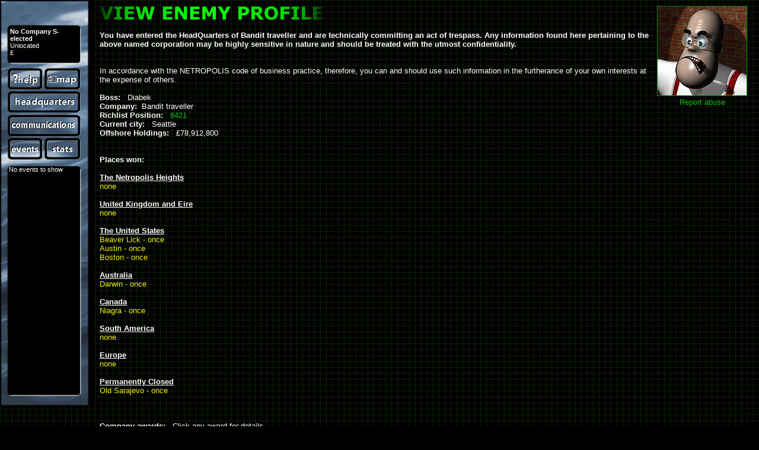

--- FILE ---
content_type: text/html; charset=UTF-8
request_url: https://www.netroworld.com/game/enemyHQ.php?company=1210912940
body_size: 3198
content:
<!DOCTYPE html>
	<html xmlns="http://www.w3.org/1999/xhtml" xml:lang="en" lang="en">
	<head>
	<!--meta name="viewport" content="width=device-width, initial-scale=1.0"--> 
	<meta http-equiv="Content-Type" content="text/html; charset=utf-8" />
	<title>Enemy Headquarters</title>
	<script type="text/javascript" src="files/zone.js?ver=4"></script>
	<script type="text/javascript" src="files/netro.js?ver=104"></script>
	<script type="text/javascript" src="3files/modernizr.js"></script>
	<link rel="stylesheet" href="files/netro.css?ver=124" type="text/css"/>
	<link rel="SHORTCUT ICON" href="favicon.ico"></head>
<body onload="jsbuttons();" class="nomap">
<div id="main"><div id="missions"></div>
	<div class="lev0 fl"><div id="cashPanelSml" class="clo"><p id="companyName" class="clo">No Company S&shy;elected</p>
			<p id="location" class="clo">Unlocated</p>
			<p id="onshoreCash" class="clo">&pound; <span id="cashInner"></span></p>
		</div>
		<div id="citybtns">
		<a id="btnhelp" class="jsbtn lev0help" href="showPage.php?template=help" target="_blank"></a>
		<a id="btnmap" class="jsbtn lev0map" href="viewmap.php"></a>
		<a id="btnhq" class="jsbtn lev0hq" href="myhq.php"></a>
		<a id="btncomms" class="jsbtn lev0comms" href="memo.php"></a>
		<a id="btnevents" class="jsbtn lev0events" href="events.php"></a>
		<a id="btnstats" class="jsbtn lev0stats" href="statistics.php"></a>
		</div>
		<div id="eventPanel">No events to show	</div>
	</div>
<div id="content"><style>
#scroll{width:87px; height:75px; margin:0px 16px; cursor:pointer;}
.medal{width:66px; height:85px; margin: 0px -20px 0px 0px; cursor:pointer;}
.shield{width:87px; height:130px; margin:8px 16px; cursor:pointer;}
.bust{width:88px; height:135px; margin:8px 16px; cursor:pointer;}
#showAward
{
	background-color: #000;
	background-image: url('./images/a_background.gif');
	background-repeat: repeat;
	position: absolute;
	visibility: hidden;
	border: 2px solid #080;
	margin: 2px;
	
	z-index: 202;
	top: -999px;
	left: -999px;	
	    text-align: center;
}
#saimg
{
	margin: auto;
	width: auto;
	height: auto;
}
.imgTxtCtr
{
	position:relative;
	top:-20px;
    text-align: center;
    width: auto;
	max-width: 210px;
	padding:0px 30px 10px 30px;
	margin: 10px;
}
.coralTxt
{
	background-color: coral;
	font-size:150%;
	display: block;
}
</style><img src="images/top/t_enprof.gif"/><span class="fr" style="text-align: center;"><img class="brdgrn" src="images/2you.jpg"><br/><a href="showPage.php?template=reportComp&id=1210912940" target="_blank">Report abuse</a></span><br/><br/>
	<p class="bold">You have entered the HeadQuarters of Bandit traveller and are technically committing an act of trespass. Any information found here pertaining to the above named corporation may be highly sensitive in nature and should be treated with the utmost confidentiality.</p><br/><br/>
	In accordance with the NETROPOLIS code of business practice, therefore, you can and should use such information in the furtherance of your own interests at the expense of others.<br/><br/><span class="bold">Boss:</span> &nbsp; Diabek<br/><span class="bold">Company:</span> &nbsp;Bandit traveller<br/>
		
		<span class="bold">Richlist Position:</span> &nbsp; <a href="companiesRichlist.php&page=85">8421</a><br/>
		<span class="bold">Current city:</span> &nbsp; Seattle<br/><span class="bold">Offshore Holdings:</span> &nbsp; &pound;78,912,800<br/><br><br>
				<span class="bold">Places won:</span><br class="CR"/><br/><span class="under bold">The Netropolis Heights</span><br/><span class="yellow">none</span><br/><br/><span class="under bold">United Kingdom and Eire</span><br/><span class="yellow">none</span><br/><br/><span class="under bold">The United States</span><br/><span class="yellow">Beaver Lick - once</span><br/><span class="yellow">Austin - once</span><br/><span class="yellow">Boston - once</span><br/><br/><span class="under bold">Australia</span><br/><span class="yellow">Darwin - once</span><br/><br/><span class="under bold">Canada</span><br/><span class="yellow">Niagra - once</span><br/><br/><span class="under bold">South America</span><br/><span class="yellow">none</span><br/><br/><span class="under bold">Europe</span><br/><span class="yellow">none</span><br/><br/><span class="under bold">Permanently Closed</span><br/><span class="yellow">Old Sarajevo - once</span><br/><br/><br/><br/>
		<span class="bold">Company awards:</span> - Click any award for details<br/><br/>
						<img id="scroll" src="images/awards/scroll.png" title="Netropolis graduation scroll." onclick="awardExplained('scroll');"/> 
						<img class="medal" id="medal01" src="images/awards/medal01.png" title="The first town level award." onclick="awardExplained('medal01');"/>
						<img class="medal" id="medal02" src="images/awards/medal02.png" title="The first city level award." onclick="awardExplained('medal02');"/>
						<img class="medal" id="medal03" src="images/awards/medal03.png" title="The first capital city level award." onclick="awardExplained('medal03');"/><br/><br/><br/>
		<span class="bold">Company manifesto:</span><br/><br/><br/><span class="bold">Boss Homepage:</span> <a href="http://www.netroworld.com" target="_blank">www.netroworld.com</a><br/><br/><div><a href="policeRecord.php&company=1210912940" id="butrec" class="myvpbtn fl"> </a> View your opponents police record and see just what he's been getting up to.</div><br/><br/>
		<div><form id="sendmemo" action="memo.php&page=send" method="POST">
			<input id="act" type="hidden" name="sendMemo" value="Bandit traveller" />
			<input type="image" id="butsndan" value=" " src="map_img/cle.gif" class="myvpbtn fl"/></form>
		You can leave a note for your competitor to find later.</div><br/><br/>
		<script type="text/javascript">
		function HL(){divoffset=$("#high").offset();$("#highlight").css("top", divoffset.top-100);$("#highlight").css("left", divoffset.left+10);$("#highlight").css("visibility", "visible");}
		function closeHi(){$("#highlight").css("visibility", "hidden");}
		function addHL(actval){closeHi();$.post("process/action.php",{row:"0",col:"0",colour: actval,id:"0",company_id:"1210912940",action:"addHighlight"},
		function(data){if(data){location.href="highlights.php";}});}
		function awardExplained(id)
		{
			desc = getawardtext(id);
			divoffset=$("#"+id).offset();
			$("#showAward").css("top", divoffset.top-100);
			$("#showAward").css("left", divoffset.left+10);
			$("#showAward").css("visibility", "visible");
			$("#showAward").html('<div><img src="images/btnclose.gif" class="btncancel" onclick="closeAw();"></div><br><div class="imgTxtCtr"><img id="saimg" src="images/awards/'+id+'.png" title="The first city level award."/><span style="display:block">'+desc+'</span></div>')
		}
		function closeAw()
		{
			$("#showAward").css("visibility", "hidden");
		}
		function getawardtext(id)
		{
			outstr="";
			switch(id)
			{
				case "scroll":	outstr="<span class='bold'>Graduation scroll.</span><br>The first award, given for<br>managing to hero any map.";break;
				case "medal01":	outstr="<span class='bold'>Bronze medal.</span><br>This medal is given to a company<br>when they hero their first town.";break;
				case "medal02":	outstr="<span class='bold'>Silver medal.</span><br>This medal is given to a company<br>when they hero their first city.";break;
				case "medal03":	outstr="<span class='bold'>Gold medal.</span><br>This medal is given to a company<br>when they hero their first capital city.";break;
				case "medal04":	outstr="<span class='bold'>Heights medal.</span><br>This medal is given to a company<br>when they hero their first heights.";break;
				case "shield1": outstr="<span class='bold'>Bronze Shield.</span><br>.. awarded for heroing <br>any 5 (different) towns.";break;
				case "shield2": outstr="<span class='bold'>Silver Shield.</span><br>.. awarded for heroing <br>any 5 (different) cities.";break;
				case "shield3": outstr="<span class='bold'>Gold Shield.</span><br>.. awarded for heroing <br>any 5 (different) capital cities.";break;
				case "shield4": outstr="<span class='bold'>Onyx Shield.</span><br>.. awarded for heroing <br>any 5 (different) heights.";break;
				case "bust1": outstr="<span class='bold'>Stone Bust.</span><br>.. awarded for heroing <br>all of the open towns.";break;
				case "bust2": outstr="<span class='bold'>Bronze Bust.</span><br>.. awarded for heroing <br>all of the open cities.";break;
				case "bust3": outstr="<span class='bold'>Silver Bust.</span><br>.. awarded for heroing <br>all of the open capital cities.";break;
				case "bust4": outstr="<span class='bold'>Gold Bust.</span><br>.. awarded for heroing <br>all of the open heights.";break;
				case "bust5": outstr="<span class='bold'>Onyx Bust.</span><br>.. awarded for heroing<br> all open maps.";break;
				default: outstr = "not found";
			}
			return outstr;
		}
		</script>
		<div id="showAward">
		
		</div>
		<div id="highlight" class="mid fl">Choose Colour<br/>

		<a href="highlights.php" class="hin fl brdgrn highlite y hq1" onclick="addHL(1); return false;"></a>
		<a href="highlights.php" class="hin fl brdgrn highlite p hq1" onclick="addHL(2); return false;"></a><br/>
		<a href="highlights.php" class="hin fl brdgrn highlite c hq1" onclick="addHL(3); return false;"></a>
		<a href="highlights.php" class="hin fl brdgrn highlite m hq1" onclick="addHL(4); return false;"></a><br/>
		<a href="highlights.php" class="hin fl brdgrn highlite g hq1" onclick="addHL(5); return false;"></a>
		<div><img src="images/btnclose.gif" class="btncancel" onclick="closeHi();"></div>
		<a class="whitelink" href="highlights.php">Highlights page</a><br/><br/>
		</div>
		<a id="high" class="myvpbtn fl" onclick="HL(); return false;" href="highlights.php"/></a> Would you like to have the properties of Bandit traveller highlighted on the map? (All other companies will appear red on the map)<br clear="both"></div></div><br style="clear:both"/>
	<div class="footer">
		<div class="letthega">
			<img src="images/letthegames.gif" alt="let the games begin"/>
		</div>
		<br style="clear:both"/>
		<div class="baseline">
		</div><br/>
		<span class="smgt">All content &copy;Netroworld</span>
	</div></body>
</html>

--- FILE ---
content_type: text/css
request_url: https://www.netroworld.com/game/files/netro.css?ver=124
body_size: 27846
content:
html, body {height: 100%;}
body{font-family:Arial,Helvetica,sans-serif; 
margin:0px; padding:0px; font-size:80%; background: #000; color:#fff
}
input{border:none;}
h1, form, p, ul, li,a { font-weight: normal; margin: 0; padding: 0; text-decoration:none;}

img{border:0px;}
.policeblue{background-color:MidnightBlue;}
.firered{background-color:DarkRed;}
.wsnw,#companyName,#location{white-space:nowrap;}
#companyName{white-space:normal;}
#nav,#nav ul,#menu,#menu2{position:absolute;}
#nethead{margin:0 20px 0 80px; width:239px; height:64px;}
#menu,#menu2{top:0px; left:0px; float:left; margin:5px; background: #555; height: 40px; font-size:1.6em; width:70px; color:#000;}
#menu,#menu2,#nav ul li{border:1px solid white;}
#menuname{padding:6px; color:#fff; background-color:#555;}

.locked {color:#FF835F;}
#nav{list-style:none; float:left; width:100%; z-index:500; top:2px; left:2px; display:none; font-size:90%;}
#nav a{display:block; padding:5px; color:#fff; background:#333; text-decoration:none;}
#nav ul{background:#000; list-style:none;}
#nav ul li{ background:#111; list-style:none; float:none;}
#nav ul a{white-space:nowrap; text-decoration:none;}

.accinfo{float:left; overflow:hidden; margin-left:10px;}
.acclogin{border:1px solid white; padding-left:3px; min-height:10px; min-width:30px; width:30px; display:inline;}
.mtacclogin{min-height:10px; min-width:40px; width:30px; display:inline;}
.clist{width:98%; min-width:98%; height:18px; overflow:hidden;}
.accinfohead{width:100%; height:18px; overflow:hidden; background:  url('../img/mainbg.gif') repeat-y; font-weight: bold;}
.companylist{width:98%;}
.clistContinent{background-color:#0D2264; font-weight: bold; line-height:40px; display:inline; padding:3px; border:1px solid #15359F;}
.logsel{cursor:pointer;background:#F80;color:#000;}
.accept{margin-left:10px;}
.acclgn,.hidbtn{border:1px solid white; padding-left:3px; min-height:10px; min-width:30px; width:30px;}
.accinfbut{border:1px solid white; padding:0 5px; min-height:12px; min-width:40px; width:40px;}
.hidbtn{margin-bottom:5px;}
.mtacclgn{min-height:10px; min-width:40px; width:40px;}
.clst{height:18px; overflow:hidden;}
.accinfohd{height:18px; overflow:hidden; background-color: #0D2264; font-weight: bold;}
.clistcont{background-color: #0D2264; border:1px solid #15359F; display:inline; font-weight:bold; line-height:40px; padding:3px; white-space:nowrap;}
#compInfo{ min-height:270px;}
#compInfo,#memoCount{border:1px solid white; padding:3px; min-width:300px; display:none; position:absolute; width:300px; height:270;overflow-x:hidden;overflow-y:auto;}
#mimemo{color:#00c000;}
#mimemo:hover{text-decoration:underline;cursor:pointer;}
#overlay
{
	position: absolute; 
	border: 5px solid gray; 
	padding: 10px;
	background:url(../images/a_background.gif) repeat;
	width: 300px; 
	height: 220px;
	left: 30px;
	top: 100px;
	display: none;
	overflow-x: none;
	overflow-y: auto;

}
#accountInfo,#keysInfo
{
	display: none;
	overflow-x: none;
	overflow-y: auto;
	width:300px; 
	}
#pop
{
	display: block; border: 1px solid gray;
	width: 65px; text-align: center;
	padding: 6px; border-radius: 5px;
	text-decoration: none; margin: 0 auto;
}
.close{border:1px solid white; padding-left:3px; min-height:10px; min-width:40px; width:40px;}

.cinfo{font-weight:bold; line-height:115%; min-width:140px; width:140px;z-index:10;overflow:auto;}
#ciClose,#infoClose{position:absolute; z-index:11;display:none; }
#changePass,#shareConn,#delAcc,#prem{display:none;}
.accbtn{
	border:1px solid white; 
	color:#fff; 
	background-color:#555; 
	font-size:1.1em; 
	display:inline-block; 
	padding:4px; 
min-width:200px; 
}
.divacc{
	border:3px inset rgb(0, 192, 0); 
	padding:15px; 
	display:inline-block; 
	min-width:250px; 
}
/*original code below*/
.button{width:120px; background: url('../img/button.png') no-repeat top left; height: 28px; color:white; font-weight:bold; vertical-align:middle;}
.button:active{background-position:-120px 0px;}
#worldOptions{position:absolute; top:90px; margin-left:350px; width:375px; border:1px solid #ccc; padding:3px;}
#compTable{border-collapse:collapse; width:100%; font-size: 110%; text-align:right;}
#compTable tr{height:30px;}

#compTable tr#topRow{background:  url('../img/mainbg.gif') repeat-y; font-weight: bold; background-size: 100%;}
#document {color: #fff; text-align: left; 
	width: 1025px; height: 690px; position: relative; 
}
.pagination {
	width:100%; 
	text-align:right; 
	padding: 3px; 
	margin: 3px; 
}

.pagination a {
	padding: 2px 5px 2px 5px; 
	margin: 2px; 
	border: 1px solid #00c000; 
	text-decoration: none; /* no underline */
	color: #ff0; 
}
.pagination a:active {
	border: 1px solid #0f0; 
	color: #000; 
	background:#F80; 
}
.pagination span
{
	padding: 2px 5px 2px 5px; 
	margin: 2px; 
	border: 1px solid #00c000; 
	color: #FFF; 
}
.pagination span#disable
{
	background:#F80; 
}
/*-------------------------------------*/
a{color:#00c000;}
#cashPanel {
	color: #fff; width: 110px; height: 50px; 
	padding: 7px; position: absolute; 
	top: 40px; left: 10px; font-size: 90%; 
}
#cashPanelSml {
	color: #fff; width: 110px; height: 50px; 
	padding: 7px; position: absolute; 
	top: 40px; left: 10px; font-size: 83%; 
}
#cashPanel p{
padding-bottom:5px
}
#companyName {
  font-weight: bold; 
}
#eventPanel{
	color: #fff; width: 118px; height: 280px; 
	padding: 0px; position: absolute; 
	top: 280px; left: 15px; font-size: 85%; 
	overflow:hidden; 

}
#memocount{
	color: #fff; width: 118px; height: 30px; 
	padding: 0px; position: absolute; 
	top: 590px; left: 225px; font-size: 80%; 
	overflow:hidden; 

}
#hqinfo{
	color: #fff; width: 200px; height: 80px; 
	padding: 0px; position: absolute; 
	top: 590px; left: 20px; font-size: 80%; 
	overflow:hidden; 

}


#mapPanel {
	width: 515px; height: 515px; 
	overflow: hidden; padding: 10px; 
	position: absolute; top: 40px; left: 145px; 
}
#continentBox{
	position:relative; color:#fff; padding-right:10px;
min-width:700px;	
	min-height:240px; border:0px solid grey; 
}
#continentDisc{
	color:#fff; 
	padding-left:10px; 
	border:0px solid grey; 
}
#locationBox{
	color:#fff; 
	padding:10px; 
	min-height:150px; 
	margin-top:10px;
	border-top:2px solid green; 
}
#captionImage{
	position:relative; 
	color:#fff; 
	padding:20px; 
	min-height:300px; 
	text-align: center; 
	margin-left:150px; 
	margin-right:100px; 
}
#wrapper{width:100%; height:100%; margin: 8px; overflow:hidden;}
.lefthalf{float:left; width:50%;}
.righthalf{float:right; width:50%;}
.btn{display:block; width:120px; height:28px;}
.bgnone{background-image:url('');}
.nomap{background-image:url('../images/a_background.gif'); background-repeat: repeat;}
.map0{background-image:url('../map_img/trn.gif'); background-repeat: no-repeat;}
.map1{background-image:url('../map_img/twn.gif'); background-repeat: no-repeat;}
.map2{background-image:url('../map_img/cty.gif'); background-repeat: no-repeat;}
.map3{background-image:url('../map_img/cap.gif'); background-repeat: no-repeat;}
.map4{background-image:url('../map_img/hgt.gif'); background-repeat: no-repeat;}
.map5{background-image:url('../map_img/hgt.gif'); background-repeat: no-repeat;}
.lev0{width:158px; height:685px; background-image:url('../map_img/trnsml.gif'); background-repeat: no-repeat;}
.lev1{width:158px; height:685px; background-image:url('../map_img/twnsml.gif'); background-repeat: no-repeat; background-position:-0px -2px;}
.lev2{width:158px; height:685px; background-image:url('../map_img/ctysml.gif'); background-repeat: no-repeat;}
.lev3{width:158px; height:685px; background-image:url('../map_img/capsml.gif'); background-repeat: no-repeat;}
.lev4{width:158px; height:685px; background-image:url('../map_img/hgtsml.gif'); background-repeat: no-repeat;}
.lev5{width:158px; height:685px; background-image:url('../map_img/hgtsml.gif'); background-repeat: no-repeat;}
#citybtns{position:absolute; top:107px; left:13px; width:124px;}
#btnhelp{ width:60px; float:left; height: 47px;}
#btnmap{ width:63px; float:left; height: 47px;}
#btnhq{ width:123px; float:left; height: 39px;}
#btncomms{ width:123px; float:left; height: 40px;}
#btnevents{ width:60px; float:left; height: 39px;}
#btnstats{ width:63px; float:left; height: 39px;}
.mid{margin: 0 auto; text-align: center;}
#arrowbtns{position:absolute; top:0px; left:521px; width:125px;}
#btnup{ width:30px; height:47px; float:left;}
#btndown{ width:30px; height:47px; float:left;}
#btnleft{ width:32px; height:47px; float:left;}
#btnright{ width:32px; height:47px; float:left;}
.spn150{min-width:150px;}
.vpbtn{ width:120px; display:block; height: 28px; margin: 10px 10px 10px 0px; cursor:pointer; cursor:hand;}
.myvpbtn{ width:120px; display:block; height: 28px; margin: 2px 10px 3px 0px; cursor:pointer; cursor:hand;}
.clndvbtn{ width:120px; display:block; height: 28px; margin: 0px 0px 3px 0px; cursor:pointer; cursor:hand;}
.clndv{min-width:120px; float:left; cursor: pointer; display: block; margin: 5px 5px 0px 5px; width: 120px; text-align: center;}
.lh50{line-height:50px;}
#statouter{width:99%; min-width:610px;}
.statinner{width:50%; min-width:50%; float:left;}
.mystatinner{width:100%; min-width:100%; border-collapse:collapse;}

.mystatinner td{padding:2px;}
a.whitestat:link {color: #fff;}
a.whitestat:active {color: #fff;}
a.whitestat:visited {color: #fff;}
a.redstat:link {color: #f00;}
a.redstat:active {color: #f00;}
a.redstat:visited {color: #f00;}

.statcoly{background-color: #bb0;}
.statcolg{background-color: #080;}
.statcolr{background-color: #800;}

a.whitelink:link {color: #fff; font-weight: bold;}
a.whitelink:active {color: #fff; font-weight: bold;}
a.whitelink:visited {color: #fff; font-weight: bold;}

a.yelllink:link,a.yelllink:active,a.yelllink:visited {color: #ff0;}
a.pinklink:link,a.pinklink:active,a.pinklink:visited {color: #FF69B5;}
a.cyanlink:link,a.cyanlink:active,a.cyanlink:visited{color: #1466C2;}
a.purplink:link,a.purplink:active,a.purplink:visited {color: #AB7EE8;}
a.grenlink:link,a.grenlink:active,a.grenlink:visited {color: #00FF2F;}
.ar{text-align:right;}
.al{text-align:left;}
.butchng{background-image:url('../images/butchng.gif');}
a.title:link {color: #fff; text-decoration:none;}
a.title:active {color: #fff; text-decoration:none;}
a.title:visited {color: #fff; text-decoration:none;}
a.titleyell:link {color: #ff0; text-decoration:none;}
a.titleyell:active {color: #ff0; text-decoration:none;}
a.titleyell:visited {color: #ff0; text-decoration:none;}
.title, .titleyell {padding:2px 5px 2px 5px;}
.folder{width:95%; font-size:90%;}
.memotbl{padding:15px; border:1px solid #fff; width:100%}
#butbank{background-image:url('../images/butbank.gif');}
#btnbuy{background-image:url('../images/butbuy.gif');}
#butbuyfs{background-image:url('../images/butbuyfs.gif');}
#change{background-image:url('../images/butchange.gif');}
#clean{background-image:url('../images/butclean.gif');}
#butdel{background-image:url('../images/butdel.gif');}
#dem{background-image:url('../images/butdemol.gif');}
#btnbck{background-image:url('../images/butgbck.gif');}
#guest{background-image:url('../images/butguest.gif');}
#butheros{background-image:url('../images/butheros.gif');}
#high{background-image:url('../images/buthigh.gif');}
#buthq{background-image:url('../images/buthq.gif');}
#butleav{background-image:url('../images/butleav.gif');}
#butliq{background-image:url('../images/butliq.gif');}
#butpayfee{background-image:url('../images/butpayfee.gif');}
#butpayfine{background-image:url('../images/butpayfine.gif');}
#butplynw{background-image:url('../images/butplynw.gif');}
#butrec{background-image:url('../images/butrec.gif');}
#renov{background-image:url('../images/butrenov.gif');}
#butrmsec{background-image:url('../images/butrmsec.gif');}
#secur{background-image:url('../images/butsecur.gif');}
#sell{background-image:url('../images/butsell.gif');}
#butskid{background-image:url('../images/butskid.gif');}
#butsndan{background-image:url('../images/butsndan.gif');}
#sellts{background-image:url('../images/butstate.gif');}
#stock{background-image:url('../images/butstock.gif');}
#butsubm{background-image:url('../images/butsubm.gif');}
#takov{background-image:url('../images/buttakov.gif');}
#dt{background-image:url('../images/buttrick.gif');}
#butview{background-image:url('../images/butview.gif');}
#butwith{background-image:url('../images/butwith.gif');}
#fireout{background-image:url('../images/butxfire.gif');}
#butbkbnk{background-image:url('../images/butbkbnk.gif');}
#butdead{background-image:url('../images/butdead.gif');}
#butrese{background-image:url('../images/butrese.bmp');}
#butdont{background-image:url('../images/butdont.gif');}
#butcanpay{background-image:url('../images/butcanpay.gif');}
#population{width:100%;}

#buttemp{background-image:url('../images/buttemp.gif');}
.stocktype{background-color: #000; position:absolute; visibility:hidden; border: 2px solid #080; margin:2px; width:165px; z-index: 201; top:-999px; left:-999px}
#highlight{background-color: #000; background-image: url('../images/tilegrass.gif'); background-repeat: repeat; position:absolute; visibility:hidden; border: 2px solid #080; margin:2px; width:125px; z-index: 201; top:-999px; left:-999px}
.highlite{margin:2px; z-index: 202;}
.stockitem{margin:2px; z-index: 202;}
.btncancel{margin:15px; cursor:pointer; cursor:hand;}
.lev0help{background-image:url('../map_img/trnhelp.gif');}
.lev0map{background-image:url('../map_img/trnmap.gif');}
.lev0hq{background-image:url('../map_img/trnhq.gif');}
.lev0comms{background-image:url('../map_img/trncomms.gif');}
.lev0events{background-image:url('../map_img/trnevents.gif');}
.lev0stats{background-image:url('../map_img/trnstats.gif');}
.lev1help{background-image:url('../map_img/townhelp.gif');}
.lev1map{background-image:url('../map_img/townmap.gif');}
.lev1hq{background-image:url('../map_img/townhq.gif');}
.lev1comms{background-image:url('../map_img/towncomms.gif');}
.lev1events{background-image:url('../map_img/townevents.gif');}
.lev1stats{background-image:url('../map_img/townstats.gif');}
.lev2help{background-image:url('../map_img/cityhelp.gif');}
.lev2map{background-image:url('../map_img/citymap.gif');}
.lev2hq{background-image:url('../map_img/cityhq.gif');}
.lev2comms{background-image:url('../map_img/citycomms.gif');}
.lev2events{background-image:url('../map_img/cityevents.gif');}
.lev2stats{background-image:url('../map_img/citystats.gif');}
.lev3help{background-image:url('../map_img/capitalhelp.gif');}
.lev3map{background-image:url('../map_img/capitalmap.gif');}
.lev3hq{background-image:url('../map_img/capitalhq.gif');}
.lev3comms{background-image:url('../map_img/capitalcomms.gif');}
.lev3events{background-image:url('../map_img/capitalevents.gif');}
.lev3stats{background-image:url('../map_img/capitalstats.gif');}
.lev4help{background-image:url('../map_img/heightshelp.gif');}
.lev4map{background-image:url('../map_img/heightsmap.gif');}
.lev4hq{background-image:url('../map_img/heightshq.gif');}
.lev4comms{background-image:url('../map_img/heightscomms.gif');}
.lev4events{background-image:url('../map_img/heightsevents.gif');}
.lev4stats{background-image:url('../map_img/heightsstats.gif');}
.lev5help{background-image:url('../map_img/heightshelp.gif');}
.lev5map{background-image:url('../map_img/heightsmap.gif');}
.lev5hq{background-image:url('../map_img/heightshq.gif');}
.lev5comms{background-image:url('../map_img/heightscomms.gif');}
.lev5events{background-image:url('../map_img/heightsevents.gif');}
.lev5stats{background-image:url('../map_img/heightsstats.gif');}

.lev0up{background-image:url('../map_img/trnup.gif');}
.lev0down{background-image:url('../map_img/trndown.gif');}
.lev0left{background-image:url('../map_img/trnleft.gif');}
.lev0right{background-image:url('../map_img/trnright.gif');}

.lev1up{background-image:url('../map_img/townup.gif');}
.lev1down{background-image:url('../map_img/towndown.gif');}
.lev1left{background-image:url('../map_img/townleft.gif');}
.lev1right{background-image:url('../map_img/townright.gif');}
.lev2up{background-image:url('../map_img/cityup.gif');}
.lev2down{background-image:url('../map_img/citydown.gif');}
.lev2left{background-image:url('../map_img/cityleft.gif');}
.lev2right{background-image:url('../map_img/cityright.gif');}
.lev3up{background-image:url('../map_img/capitalup.gif');}
.lev3down{background-image:url('../map_img/capitaldown.gif');}
.lev3left{background-image:url('../map_img/capitalleft.gif');}
.lev3right{background-image:url('../map_img/capitalright.gif');}
.lev4up{background-image:url('../map_img/heightsup.gif');}
.lev4down{background-image:url('../map_img/heightsdown.gif');}
.lev4left{background-image:url('../map_img/heightsleft.gif');}
.lev4right{background-image:url('../map_img/heightsright.gif');}
.lev5up{background-image:url('../map_img/heightsup.gif');}
.lev5down{background-image:url('../map_img/heightsdown.gif');}
.lev5left{background-image:url('../map_img/heightsleft.gif');}
.lev5right{background-image:url('../map_img/heightsright.gif');}
#zomap{width:500px; height:500px; border:0px;}
#zotbl{width:510px; height:510px; BORDER:0; background-image: url('../images/tilegrass.gif'); background-repeat: repeat;}
#infobox {position: absolute; top: 10px; left: 10px; overflow: auto; border: inset 3px silver; padding:10px; background-color: #000; background-image:url('../images/a_background.gif'); background-repeat: repeat; color: #fff; width: 670px; height: 650px; z-index: 199;}
#infoboxhandle {position: absolute; z-index: 200; display: none;}
#infoclose {position: absolute; z-index: 201; left:685px; top:1px; display:none; cursor:pointer; cursor:hand;}
#infowait {position: absolute; z-index: 202; left:1px; top:1px; width: 700px; height: 660px; display:none;}
#infowait img{margin-left:300px; margin-top:200px;}
#messbox {position: absolute; top: 82px; left: 164px; overflow: auto; border: inset 3px silver; padding:10px; background-color: #fff; background-image:url('../images/paper.png'); background-repeat: repeat; color: #000; width: 500px; height: 500px; z-index: 199;}
#messboxhandle {position: absolute; z-index: 200; display: none;}
#messclose {position: absolute; z-index: 201; left:680px; top:73px; display:none; cursor:pointer; cursor:hand;}
.memoText{font-family: Courier, monospace; color:#222; background-image:url('../images/a_background.gif'); 
background-repeat: repeat; min-height:100px; padding:20px;}
#grid {height:510px; width:510px; overflow:hidden; padding:0px; position:absolute; background-color: #000; z-index: 10;}
#gridinner {width: 3248px; height:3248px; position: absolute; background-image:url('../images/tilegrass.gif'); background-repeat: repeat;}
#gridinner a {display: block; overflow: hidden; position: absolute; z-index: 1; text-decoration: none;}
#gridcover{height:510px; width:510px; overflow:hidden; padding:0px; position:absolute; background-image:url('../images/tilegrass.gif'); background-repeat: repeat; z-index: 500;}
#gridcover img{margin:200px 0 0 200px;}
#cityimg{height:500px; width:500px;}
.red{color:#f00;}
.blue{color:#0000f0;}
.yellow{color:#f0f000;}
.purp{color: #AB7EE8;}
.lblue{color:#3967DD;}
.green{color:#0A0;}
.pink {color: #FF69B5;}
.cyan{color: #1466C2;}
.grey{color:#777;}
.vprp{font-weight:bold; line-height:125%; min-width:200px; width:200px;}
.vprpnb{ line-height:145%;}
.lh70{line-height:70%;}
.lh120{line-height:120%;}
.footer{ width:99%;}
.baseline{width:100%; height:5px; background:#007800; display:block;}
.letthega{float:right; display:block;}
.closer{background:url('../images/butclosewindow_red.gif') no-repeat;}
.fl{float:left;}
.fr{float:right;}
.CL{clear:left;}
.CB{clear:both;}
.CR{clear:right;}
.brg{border-bottom:1px solid #080}
.bgt{font-size:150%; font-weight: bold; color:#008000; float:left; vertical-align:baseline;}
.HQstat{border:none; height:20px; width:20px}
.vpimg{position:absolute; margin-left:560px; top:10px; right:10px; width:150px; height:150px; border:1px #080 solid;}
.vptxt{position:absolute; top:165px; right:10px; color:#008000; margin: 0 auto; text-align: center; min-width:150px;}
.toptext{margin-right:150px;}
.dttext{vertical-align:text-top;}
.ml10{margin-left:10px;}
.smgt{font-size:80%; color:#008000; float:right; vertical-align:baseline;}
.sz150{font-size:150%;}
.sz120{font-size:120%;}
.sz80{font-size:80%;}
.reg300{width:300px; margin-bottom:20px;}
.bold {font-weight: bold;}
.ital{font-style:italic;}
.under{text-decoration: underline;}
.grnhr{border: 0; width: 99%; color: #080; background-color: #080; height: 2px;}
.brdgrn{border:1px #080 solid;}
.award{border:1px #080 solid; margin:8px;}
#tbanr{position:relative; top:0px; left:0px; height:65px; border-bottom:2px solid #008000; background-color:#000; width:100%;}
#main{min-width:640px; width:100%;}
#conttwo{ position:absolute; top:15px; left:155px; color:#fff; padding:10px; height:100%; min-height:661px; min-width:550px;}
#content{ margin:0 10px; color:#fff; padding:10px; height:100%; min-height:661px; min-width:550px; overflow:auto;}
#getstart{background:url('../images/butgettingstarted_blue.gif') no-repeat;}
#genhelp{background:url('../images/butgeneralhelp_blue.gif') no-repeat;}
#advhelp{background:url('../images/butadvancedhelp_blue.gif') no-repeat;}
#tipntrick{background:url('../images/buttipsandtricks_blue.gif') no-repeat;}
#goback{background:url('../images/butbackr.gif') no-repeat;}
#links{background:url('../images/butlink.gif') no-repeat;}
#resumegame{background:url('../images/butresm.gif') no-repeat;}
#viewcities{background:url('../images/butvwcit.gif') no-repeat;}
#richlist{background:url('../images/butrich.gif') no-repeat;}
#findcompany{background:url('../images/butsrch.gif') no-repeat;}
#offshorebank{background:url('../images/butofbnk.gif') no-repeat;}
#helpInner{margin:15px;}
#heromessage{width: 360px; height:100px;}
#viewmyhq{min-width:605px; width:605px}
.eventzin {height: 56px; width: 56px; border: none; position:absolute; top:0px; left:0px;}
#herolist{min-width:510px; border:2px inset #0A0;}
.heroStatue{width:150px; min-height:150px;}
.heroName {min-width:340px; margin:5px;}
#eventsTable{width:100%; border-collapse:collapse; border:1px solid #FAFAFA;}
.eventsTtd{padding:3px; border:1px solid #FAFAFA; font-size: 120%;}
.eventsTth{padding:3px; background-color: #008800; border:1px solid #FAFAFA; font-size: 130%; font-weight: bold;}

.eventsdiv{height: 56px; width: 56px; top:0px; left:0px; position:relative; margin:0px;}
.evdiv{height: 22px; width: 22px; top:0px; left:0px; position:relative; margin:0px;}
.eventimg{height: 22px; width: 22px; border: none; position:absolute; top:0px; left:0px; margin:0px;}
#slideleft {position: relative; overflow:hidden; display:block;}
.slide{width:300px; height:225px;}
.slide .inner {position: absolute; left: 0; top: 0;}
.slide .cginfo{width:300px; height:225px; overflow:hidden;}
table#OCmaps{
		border-width: 5px;
		border-spacing: 0px;
		border-style: inset;
		border-color: rgb(0, 192, 0);
		border-collapse: collapse;
	}
	
	table#OCmaps td,table#OCmaps th{
		border-width: 1px 2px;
		padding: 5px;
		border-style: solid;
		border-color: #808080;
	}
table#OCmaps th{
		align:center;
	}
/* 			tricks 			*/
a.sm_tri {background:url(../map_img/small_tricks.gif) no-repeat; z-index:10;}a.sm_tik {background-position:0px 0px;}a.sm_sti {background-position:-22px 0px;}a.sm_smo {background-position:-44px 0px;}a.sm_mus {background-position:-66px 0px;}a.sm_fri {background-position:-88px 0px;}a.sm_fst {background-position:-110px 0px;}a.sm_sal {background-position:-132px 0px;}a.sm_sec {background-position:-154px 0px;}a.sm_brn{background:url(../map_img/small_fire.gif) no-repeat; z-index:10;}
/*  	end tricks 	 */
/*  	 props  	 */
a.sm_o {background:url(../map_img/small_blue_build.gif) no-repeat;}a.sm_e {background:url(../map_img/small_red_build.gif) no-repeat;}a.sm_y {background:url(../map_img/small_yellow_build.gif) no-repeat;}a.sm_m {background:url(../map_img/small_mauve_build.gif) no-repeat;}a.sm_g {background:url(../map_img/small_green_build.gif) no-repeat;}a.sm_c {background:url(../map_img/small_cyan_build.gif) no-repeat;}a.sm_p {background:url(../map_img/small_pink_build.gif) no-repeat;}a.sm_cle {background:url(../map_img/cle.gif) no-repeat;}a.sm_und {background-position:0px 0px;}a.sm_der {background-position:-22px 0px;}a.sm_car {background-position:-44px 0px;}a.sm_mar {background-position:-66px 0px;}a.sm_hdo {background-position:-88px 0px;}a.sm_cam {background-position:-110px 0px;}a.sm_sho {background-position:-132px 0px;}a.sm_keb {background-position:-154px 0px;}a.sm_cpa {background-position:-176px 0px;}a.sm_bur {background-position:-198px 0px;}a.sm_mot {background-position:-220px 0px;}a.sm_pub {background-position:-242px 0px;}a.sm_pig {background-position:-264px 0px;}a.sm_hss {background-position:-286px 0px;}a.sm_man {background-position:-308px 0px;}a.sm_ren {background-position:-330px 0px;}a.sm_cyb {background-position:-352px 0px;}a.sm_poo {background-position:-374px 0px;}a.sm_mul {background-position:-396px 0px;}a.sm_clu {background-position:-418px 0px;}a.sm_hot {background-position:-440px 0px;}a.sm_cin {background-position:-462px 0px;}a.sm_htc {background-position:-484px 0px;}a.sm_hq1 {background-position:-506px 0px;}a.sm_hq2 {background-position:-506px 0px;}a.sm_hq3 {background-position:-528px 0px;}a.sm_hq4 {background-position:-550px 0px;}a.sm_hq5 {background-position:-572px 0px;}
/*   end props   */
/*small furniture*/
a.sm_fur {background:url(../map_img/small_furniture.gif);}a.sm_tur {background-position:0px 0px;}a.sm_tul {background-position:-22px 0px;}a.sm_tub {background-position:-44px 0px;}a.sm_tut {background-position:-66px 0px;}a.sm_te1 {background-position:-88px 0px;}a.sm_te2 {background-position:-110px 0px;}a.sm_te3 {background-position:-132px 0px;}a.sm_te4 {background-position:-154px 0px;}a.sm_ca1 {background-position:-176px 0px;}a.sm_ca2 {background-position:-198px 0px;}a.sm_ca3 {background-position:-220px 0px;}a.sm_ca4 {background-position:-242px 0px;}a.sm_bnk {background-position:-264px 0px;}a.sm_bld {background-position:-286px 0px;}a.sm_lak {background-position:-308px 0px;}a.sm_pil {background-position:-330px 0px;}
a.sm_te1{background:url(../map_img/small_temple.gif) no-repeat;background-position:0px 0px;}
/*end furniture*/
/*  	 props  	 */
.o {background:url(../map_img/blue_build.gif) no-repeat;}.e {background:url(../map_img/red_build.gif) no-repeat;}.y {background:url(../map_img/yellow_build.gif) no-repeat;}.m {background:url(../map_img/mauve_build.gif) no-repeat;}.g {background:url(../map_img/green_build.gif) no-repeat;}.c {background:url(../map_img/cyan_build.gif) no-repeat;}.p {background:url(../map_img/pink_build.gif) no-repeat;}.cle {background:url(../map_img/cle.gif) no-repeat;}.und {background-position:0px 0px;}.der {background-position:-56px 0px;}.car {background-position:-112px 0px;}.mar {background-position:-168px 0px;}.hdo {background-position:-224px 0px;}.cam {background-position:-280px 0px;}.sho {background-position:-336px 0px;}.keb {background-position:-392px 0px;}.cpa {background-position:-448px 0px;}.bur {background-position:-504px 0px;}.mot {background-position:-560px 0px;}.pub {background-position:-616px 0px;}.pig {background-position:-672px 0px;}.hss {background-position:-728px 0px;}.man {background-position:-784px 0px;}.ren {background-position:-840px 0px;}.cyb {background-position:-896px 0px;}.poo {background-position:-952px 0px;}.mul {background-position:-1008px 0px;}.clu {background-position:-1064px 0px;}.hot {background-position:-1120px 0px;}.cin {background-position:-1176px 0px;}.htc {background-position:-1232px 0px;}.hq1 {background-position:-1288px 0px;}.hq2 {background-position:-1288px 0px;}.hq3 {background-position:-1344px 0px;}.hq4 {background-position:-1400px 0px;}.hq5 {background-position:-1456px 0px;}
/*   end props   */
.hin {height: 56px; width: 56px; border: none; position:relative; top:0px; left:0px;}
/*Copyright K.Rodgers 2013*/

--- FILE ---
content_type: text/css
request_url: https://www.netroworld.com/game/files/notouch.css?v=1
body_size: 930
content:
a:hover {text-decoration: underline;}
.accinfbut:hover,.acclogin:hover,.acclgn:hover,.hidbtn:hover,.stockitem,#menuname:hover,#nav li:hover a{cursor:pointer;background:#F80;color:#000;}
#ciClose:hover,#infoClose:hover{cursor:pointer;}
#menu:hover #nav{display:block;}
#nav a:hover{color:#fff;text-decoration:none;}
#nav li:hover a{text-decoration:none;}
.accbtn:hover{cursor:pointer;background:#F80;color:#000;}
#compTable tr:hover{background-color:#0C2264;}
.pagination a:hover {
	border: 1px solid #0f0;
	color: #000;
	background:#F80;
}
a.yelllink:hover ,a.pinklink:hover ,a.cyanlink:hover ,a.purplink:hover ,a.grenlink:hover {color: #f00;}
a.whitelink:hover {color: #f00; font-weight: bold;}
a.whitestat:hover {color: #f00; text-decoration:underline;}
.mystatinner tr:hover{background-color:#BBBB00;}
a.titleyell:hover {color: #f00; text-decoration:none;}
a.title:hover {color: #f00; text-decoration:none;}


--- FILE ---
content_type: application/javascript
request_url: https://www.netroworld.com/game/files/netro.js?ver=104
body_size: 3049
content:
function fetchMessage(message_id){
	var url = 'process/fetchmemo.php'
	var params = {'id': message_id};
	var el = $("#"+message_id);
	var pos = el.offset();
	var end = {left:'0px',top:'0px',width: '706px',height:'686px',fontSize: '100%'};
	var start = {left: (pos.left-115)+'px',
		top: (pos.top-60)+'px',
		width: el.width()+'px',
		height: el.height()+'px',
		fontSize: '100%'};
		content = el.html();
	$("#messboxhandle").css(start).find("#messbox").html(content).end().show().animate(end,140,function()
	{
		$("#messclose").css('display', 'block');}
	);
	var busy = '<div>Loading...<br/><img src="images/busy.gif" width="205" height="30" /></div>';
	$("#messbox").html(busy);
	$.get(url,params,function(data)
		{if(data){
			$("#messbox").html(data);
		}else{
			closeMess();
		}}
	);
}
function closeMess(){
	$("#messclose").css('display', 'none');$("#messboxhandle").fadeOut("fast",function(){$("#messbox").html('');});
}
function closeHelp(){
	$("#infoclose").css('display', 'none');
	$("#infoboxhandle").fadeOut("fast",function(){$("#infobox").html('');});
}
function closeInfo(){
	$("#infoclose").css('display', 'none');
	updateCash();
	$("#infoboxhandle").fadeOut("fast",function(){$("#infobox").html('');});
}
function jsbuttons(){
	$('.jsbtn').bind('mouseover',function(){bwide=$(this).width();
	$(this).css({backgroundPosition: '-'+bwide+'px 0px',cursor: 'pointer'});
	});
	$('.jsbtn').bind('mouseout',function(){$(this).css({backgroundPosition: '0px 0px', cursor: 'auto'});});
	$('#infoclose').bind('click', function() {closeInfo();});
	$('#messclose').bind('click', function() {closeMess();});
}
function postAct(t,a,r,c,i)
{
	$('#infowait').toggle();$.post("process/action.php",{row:r, col:c, type:t ,action:a, id:i},function(data){if(data){$("#infobox").html(data);$("#infowait").toggle();updmap("1"+r+""+c);}else{$("#infowait").toggle();closeInfo();}});
}
function stock(d)
{
	$('.stocktype').css('visibility', 'hidden');
	divoffset=$('#'+d).offset();
	$('#stock'+d).css({'top': divoffset.top+10, 'left': divoffset.left+10,'visibility': 'visible'});
}
function closeStock()
{
	$('.stocktype').css('visibility', 'hidden');
}
function init()
{
}
$(document).ready(function()
{
	var css = jQuery("<link>");
	if (Modernizr.touch){
		touchActive=1;
		if($('#menu'))
		{	
			$("#menu").unbind('mouseenter mouseleave');
			$('#menu').attr({id: 'menu2', onclick: "$('#nav').toggle();"});
			
		}
		$("#nav").css({'top':'35px'}) 
		css.attr({ rel:"stylesheet",type:"text/css",href: "files/touch.css"});
	}else
	{
		touchActive=0;
		if($('#menu2'))
		{
			$('#menu2').attr({onclick: '', id: 'menu'});
			$('#menu').hover(
					function () {
						$('#nav').css({'display':'block'});
					},
					function () {
						$('#nav').css({'display':'none'});
					}
				);
			$("#nav").css({'top':'-10px'}) 
		}
		css.attr({ rel:"stylesheet",type:"text/css",href: "files/notouch.css?v=1"});
	}
    $("head").append(css);
});
/*Copyright K.Rodgers 2013*/